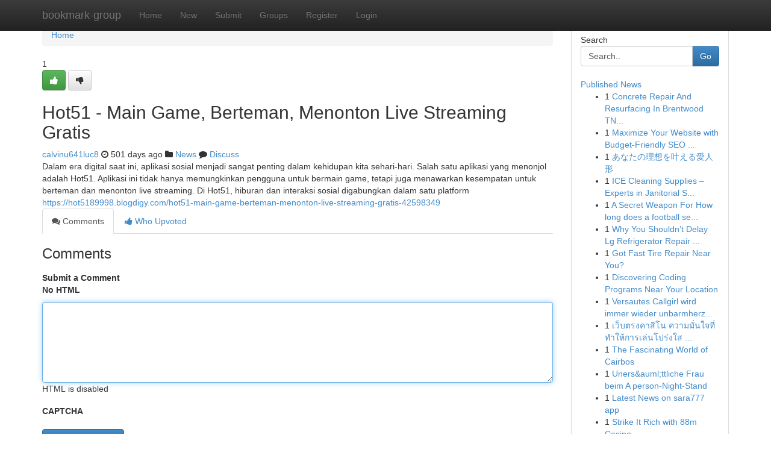

--- FILE ---
content_type: text/html; charset=UTF-8
request_url: https://bookmark-group.com/story3074410/hot51-main-game-berteman-menonton-live-streaming-gratis
body_size: 5287
content:
<!DOCTYPE html>
<html class="no-js" dir="ltr" xmlns="http://www.w3.org/1999/xhtml" xml:lang="en" lang="en"><head>

<meta http-equiv="Pragma" content="no-cache" />
<meta http-equiv="expires" content="0" />
<meta http-equiv="Content-Type" content="text/html; charset=UTF-8" />	
<title>Hot51 - Main Game, Berteman, Menonton Live Streaming Gratis</title>
<link rel="alternate" type="application/rss+xml" title="bookmark-group.com &raquo; Feeds 1" href="/rssfeeds.php?p=1" />
<link rel="alternate" type="application/rss+xml" title="bookmark-group.com &raquo; Feeds 2" href="/rssfeeds.php?p=2" />
<link rel="alternate" type="application/rss+xml" title="bookmark-group.com &raquo; Feeds 3" href="/rssfeeds.php?p=3" />
<link rel="alternate" type="application/rss+xml" title="bookmark-group.com &raquo; Feeds 4" href="/rssfeeds.php?p=4" />
<link rel="alternate" type="application/rss+xml" title="bookmark-group.com &raquo; Feeds 5" href="/rssfeeds.php?p=5" />
<link rel="alternate" type="application/rss+xml" title="bookmark-group.com &raquo; Feeds 6" href="/rssfeeds.php?p=6" />
<link rel="alternate" type="application/rss+xml" title="bookmark-group.com &raquo; Feeds 7" href="/rssfeeds.php?p=7" />
<link rel="alternate" type="application/rss+xml" title="bookmark-group.com &raquo; Feeds 8" href="/rssfeeds.php?p=8" />
<link rel="alternate" type="application/rss+xml" title="bookmark-group.com &raquo; Feeds 9" href="/rssfeeds.php?p=9" />
<link rel="alternate" type="application/rss+xml" title="bookmark-group.com &raquo; Feeds 10" href="/rssfeeds.php?p=10" />
<meta name="google-site-verification" content="m5VOPfs2gQQcZXCcEfUKlnQfx72o45pLcOl4sIFzzMQ" /><meta name="Language" content="en-us" />
<meta name="viewport" content="width=device-width, initial-scale=1.0">
<meta name="generator" content="Kliqqi" />

          <link rel="stylesheet" type="text/css" href="//netdna.bootstrapcdn.com/bootstrap/3.2.0/css/bootstrap.min.css">
             <link rel="stylesheet" type="text/css" href="https://cdnjs.cloudflare.com/ajax/libs/twitter-bootstrap/3.2.0/css/bootstrap-theme.css">
                <link rel="stylesheet" type="text/css" href="https://cdnjs.cloudflare.com/ajax/libs/font-awesome/4.1.0/css/font-awesome.min.css">
<link rel="stylesheet" type="text/css" href="/templates/bootstrap/css/style.css" media="screen" />

                         <script type="text/javascript" src="https://cdnjs.cloudflare.com/ajax/libs/modernizr/2.6.1/modernizr.min.js"></script>
<script type="text/javascript" src="https://cdnjs.cloudflare.com/ajax/libs/jquery/1.7.2/jquery.min.js"></script>
<style></style>
<link rel="alternate" type="application/rss+xml" title="RSS 2.0" href="/rss"/>
<link rel="icon" href="/favicon.ico" type="image/x-icon"/>
</head>

<body dir="ltr">

<header role="banner" class="navbar navbar-inverse navbar-fixed-top custom_header">
<div class="container">
<div class="navbar-header">
<button data-target=".bs-navbar-collapse" data-toggle="collapse" type="button" class="navbar-toggle">
    <span class="sr-only">Toggle navigation</span>
    <span class="fa fa-ellipsis-v" style="color:white"></span>
</button>
<a class="navbar-brand" href="/">bookmark-group</a>	
</div>
<span style="display: none;"><a href="/forum">forum</a></span>
<nav role="navigation" class="collapse navbar-collapse bs-navbar-collapse">
<ul class="nav navbar-nav">
<li ><a href="/">Home</a></li>
<li ><a href="/new">New</a></li>
<li ><a href="/submit">Submit</a></li>
                    
<li ><a href="/groups"><span>Groups</span></a></li>
<li ><a href="/register"><span>Register</span></a></li>
<li ><a data-toggle="modal" href="#loginModal">Login</a></li>
</ul>
	

</nav>
</div>
</header>
<!-- START CATEGORIES -->
<div class="subnav" id="categories">
<div class="container">
<ul class="nav nav-pills"><li class="category_item"><a  href="/">Home</a></li></ul>
</div>
</div>
<!-- END CATEGORIES -->
	
<div class="container">
	<section id="maincontent"><div class="row"><div class="col-md-9">

<ul class="breadcrumb">
	<li><a href="/">Home</a></li>
</ul>

<div itemscope itemtype="http://schema.org/Article" class="stories" id="xnews-3074410" >


<div class="story_data">
<div class="votebox votebox-published">

<div itemprop="aggregateRating" itemscope itemtype="http://schema.org/AggregateRating" class="vote">
	<div itemprop="ratingCount" class="votenumber">1</div>
<div id="xvote-3" class="votebutton">
<!-- Already Voted -->
<a class="btn btn-default btn-success linkVote_3" href="/login" title=""><i class="fa fa-white fa-thumbs-up"></i></a>
<!-- Bury It -->
<a class="btn btn-default linkVote_3" href="/login"  title="" ><i class="fa fa-thumbs-down"></i></a>


</div>
</div>
</div>
<div class="title" id="title-3">
<span itemprop="name">

<h2 id="list_title"><span>Hot51 - Main Game, Berteman, Menonton Live Streaming Gratis</span></h2></span>	
<span class="subtext">

<span itemprop="author" itemscope itemtype="http://schema.org/Person">
<span itemprop="name">
<a href="/user/calvinu641luc8" rel="nofollow">calvinu641luc8</a> 
</span></span>
<i class="fa fa-clock-o"></i>
<span itemprop="datePublished">  501 days ago</span>

<script>
$(document).ready(function(){
    $("#list_title span").click(function(){
		window.open($("#siteurl").attr('href'), '', '');
    });
});
</script>

<i class="fa fa-folder"></i> 
<a href="/groups">News</a>

<span id="ls_comments_url-3">
	<i class="fa fa-comment"></i> <span id="linksummaryDiscuss"><a href="#discuss" class="comments">Discuss</a>&nbsp;</span>
</span> 





</div>
</div>
<span itemprop="articleBody">
<div class="storycontent">
	
<div class="news-body-text" id="ls_contents-3" dir="ltr">
Dalam era digital saat ini, aplikasi sosial menjadi sangat penting dalam kehidupan kita sehari-hari. Salah satu aplikasi yang menonjol adalah Hot51. Aplikasi ini tidak hanya memungkinkan pengguna untuk bermain game, tetapi juga menawarkan kesempatan untuk berteman dan menonton live streaming. Di Hot51, hiburan dan interaksi sosial digabungkan dalam satu platform <a id="siteurl" target="_blank" href="https://hot5189998.blogdigy.com/hot51-main-game-berteman-menonton-live-streaming-gratis-42598349">https://hot5189998.blogdigy.com/hot51-main-game-berteman-menonton-live-streaming-gratis-42598349</a><div class="clearboth"></div> 
</div>
</div><!-- /.storycontent -->
</span>
</div>

<ul class="nav nav-tabs" id="storytabs">
	<li class="active"><a data-toggle="tab" href="#comments"><i class="fa fa-comments"></i> Comments</a></li>
	<li><a data-toggle="tab" href="#who_voted"><i class="fa fa-thumbs-up"></i> Who Upvoted</a></li>
</ul>


<div id="tabbed" class="tab-content">

<div class="tab-pane fade active in" id="comments" >
<h3>Comments</h3>
<a name="comments" href="#comments"></a>
<ol class="media-list comment-list">

<a name="discuss"></a>
<form action="" method="post" id="thisform" name="mycomment_form">
<div class="form-horizontal">
<fieldset>
<div class="control-group">
<label for="fileInput" class="control-label">Submit a Comment</label>
<div class="controls">

<p class="help-inline"><strong>No HTML  </strong></p>
<textarea autofocus name="comment_content" id="comment_content" class="form-control comment-form" rows="6" /></textarea>
<p class="help-inline">HTML is disabled</p>
</div>
</div>


<script>
var ACPuzzleOptions = {
   theme :  "white",
   lang :  "en"
};
</script>

<div class="control-group">
	<label for="input01" class="control-label">CAPTCHA</label>
	<div class="controls">
	<div id="solvemedia_display">
	<script type="text/javascript" src="https://api.solvemedia.com/papi/challenge.script?k=1G9ho6tcbpytfUxJ0SlrSNt0MjjOB0l2"></script>

	<noscript>
	<iframe src="http://api.solvemedia.com/papi/challenge.noscript?k=1G9ho6tcbpytfUxJ0SlrSNt0MjjOB0l2" height="300" width="500" frameborder="0"></iframe><br/>
	<textarea name="adcopy_challenge" rows="3" cols="40"></textarea>
	<input type="hidden" name="adcopy_response" value="manual_challenge"/>
	</noscript>	
</div>
<br />
</div>
</div>

<div class="form-actions">
	<input type="hidden" name="process" value="newcomment" />
	<input type="hidden" name="randkey" value="75578554" />
	<input type="hidden" name="link_id" value="3" />
	<input type="hidden" name="user_id" value="2" />
	<input type="hidden" name="parrent_comment_id" value="0" />
	<input type="submit" name="submit" value="Submit Comment" class="btn btn-primary" />
	<a href="https://remove.backlinks.live" target="_blank" style="float:right; line-height: 32px;">Report Page</a>
</div>
</fieldset>
</div>
</form>
</ol>
</div>
	
<div class="tab-pane fade" id="who_voted">
<h3>Who Upvoted this Story</h3>
<div class="whovotedwrapper whoupvoted">
<ul>
<li>
<a href="/user/calvinu641luc8" rel="nofollow" title="calvinu641luc8" class="avatar-tooltip"><img src="/avatars/Avatar_100.png" alt="" align="top" title="" /></a>
</li>
</ul>
</div>
</div>
</div>
<!-- END CENTER CONTENT -->


</div>

<!-- START RIGHT COLUMN -->
<div class="col-md-3">
<div class="panel panel-default">
<div id="rightcol" class="panel-body">
<!-- START FIRST SIDEBAR -->

<!-- START SEARCH BOX -->
<script type="text/javascript">var some_search='Search..';</script>
<div class="search">
<div class="headline">
<div class="sectiontitle">Search</div>
</div>

<form action="/search" method="get" name="thisform-search" class="form-inline search-form" role="form" id="thisform-search" >

<div class="input-group">

<input type="text" class="form-control" tabindex="20" name="search" id="searchsite" value="Search.." onfocus="if(this.value == some_search) {this.value = '';}" onblur="if (this.value == '') {this.value = some_search;}"/>

<span class="input-group-btn">
<button type="submit" tabindex="21" class="btn btn-primary custom_nav_search_button" />Go</button>
</span>
</div>
</form>

<div style="clear:both;"></div>
<br />
</div>
<!-- END SEARCH BOX -->

<!-- START ABOUT BOX -->

	


<div class="headline">
<div class="sectiontitle"><a href="/">Published News</a></div>
</div>
<div class="boxcontent">
<ul class="sidebar-stories">

<li>
<span class="sidebar-vote-number">1</span>	<span class="sidebar-article"><a href="https://bookmark-group.com/story6402316/concrete-repair-and-resurfacing-in-brentwood-tn-maintenance-tips-and-best-practices" class="sidebar-title">Concrete Repair And Resurfacing In Brentwood TN...</a></span>
</li>
<li>
<span class="sidebar-vote-number">1</span>	<span class="sidebar-article"><a href="https://bookmark-group.com/story6402315/maximize-your-website-with-budget-friendly-seo-services" class="sidebar-title">Maximize Your Website with Budget-Friendly SEO ...</a></span>
</li>
<li>
<span class="sidebar-vote-number">1</span>	<span class="sidebar-article"><a href="https://bookmark-group.com/story6402314/あなたの理想を叶える愛人形" class="sidebar-title">あなたの理想を叶える愛人形</a></span>
</li>
<li>
<span class="sidebar-vote-number">1</span>	<span class="sidebar-article"><a href="https://bookmark-group.com/story6402313/ice-cleaning-supplies-experts-in-janitorial-supplies-in-dublin" class="sidebar-title">ICE Cleaning Supplies &ndash; Experts in Janitorial S...</a></span>
</li>
<li>
<span class="sidebar-vote-number">1</span>	<span class="sidebar-article"><a href="https://bookmark-group.com/story6402312/a-secret-weapon-for-how-long-does-a-football-season-last" class="sidebar-title">A Secret Weapon For How long does a football se...</a></span>
</li>
<li>
<span class="sidebar-vote-number">1</span>	<span class="sidebar-article"><a href="https://bookmark-group.com/story6402311/why-you-shouldn-t-delay-lg-refrigerator-repair-service-dependable-refrigeration-appliance-repair-service" class="sidebar-title">Why You Shouldn&rsquo;t Delay Lg Refrigerator Repair ...</a></span>
</li>
<li>
<span class="sidebar-vote-number">1</span>	<span class="sidebar-article"><a href="https://bookmark-group.com/story6402310/got-fast-tire-repair-near-you" class="sidebar-title">Got Fast Tire Repair Near You? </a></span>
</li>
<li>
<span class="sidebar-vote-number">1</span>	<span class="sidebar-article"><a href="https://bookmark-group.com/story6402309/discovering-coding-programs-near-your-location" class="sidebar-title">Discovering Coding Programs Near Your Location</a></span>
</li>
<li>
<span class="sidebar-vote-number">1</span>	<span class="sidebar-article"><a href="https://bookmark-group.com/story6402308/versautes-callgirl-wird-immer-wieder-unbarmherzig-durchgefickt" class="sidebar-title">Versautes Callgirl wird immer wieder unbarmherz...</a></span>
</li>
<li>
<span class="sidebar-vote-number">1</span>	<span class="sidebar-article"><a href="https://bookmark-group.com/story6402307/เว-บตรงคาส-โน-ความม-นใจท-ทำให-การเล-นโปร-งใส-รวมท-งไหลล-นกว-าเด-ม" class="sidebar-title">เว็บตรงคาสิโน ความมั่นใจที่ทำให้การเล่นโปร่งใส ...</a></span>
</li>
<li>
<span class="sidebar-vote-number">1</span>	<span class="sidebar-article"><a href="https://bookmark-group.com/story6402306/the-fascinating-world-of-cairbos" class="sidebar-title">The Fascinating World of Cairbos </a></span>
</li>
<li>
<span class="sidebar-vote-number">1</span>	<span class="sidebar-article"><a href="https://bookmark-group.com/story6402305/uners-auml-ttliche-frau-beim-a-person-night-stand" class="sidebar-title">Uners&amp;auml;ttliche Frau beim A person-Night-Stand</a></span>
</li>
<li>
<span class="sidebar-vote-number">1</span>	<span class="sidebar-article"><a href="https://bookmark-group.com/story6402304/latest-news-on-sara777-app" class="sidebar-title">Latest News on sara777 app</a></span>
</li>
<li>
<span class="sidebar-vote-number">1</span>	<span class="sidebar-article"><a href="https://bookmark-group.com/story6402303/strike-it-rich-with-88m-casino" class="sidebar-title">Strike It Rich with 88m Casino</a></span>
</li>
<li>
<span class="sidebar-vote-number">1</span>	<span class="sidebar-article"><a href="https://bookmark-group.com/story6402302/step-into" class="sidebar-title">Step into </a></span>
</li>

</ul>
</div>

<!-- END SECOND SIDEBAR -->
</div>
</div>
</div>
<!-- END RIGHT COLUMN -->
</div></section>
<hr>

<!--googleoff: all-->
<footer class="footer">
<div id="footer">
<span class="subtext"> Copyright &copy; 2025 | <a href="/search">Advanced Search</a> 
| <a href="/">Live</a>
| <a href="/">Tag Cloud</a>
| <a href="/">Top Users</a>
| Made with <a href="#" rel="nofollow" target="_blank">Kliqqi CMS</a> 
| <a href="/rssfeeds.php?p=1">All RSS Feeds</a> 
</span>
</div>
</footer>
<!--googleon: all-->


</div>
	
<!-- START UP/DOWN VOTING JAVASCRIPT -->
	
<script>
var my_base_url='http://bookmark-group.com';
var my_kliqqi_base='';
var anonymous_vote = false;
var Voting_Method = '1';
var KLIQQI_Visual_Vote_Cast = "Voted";
var KLIQQI_Visual_Vote_Report = "Buried";
var KLIQQI_Visual_Vote_For_It = "Vote";
var KLIQQI_Visual_Comment_ThankYou_Rating = "Thank you for rating this comment.";


</script>
<!-- END UP/DOWN VOTING JAVASCRIPT -->


<script type="text/javascript" src="https://cdnjs.cloudflare.com/ajax/libs/jqueryui/1.8.23/jquery-ui.min.js"></script>
<link href="https://cdnjs.cloudflare.com/ajax/libs/jqueryui/1.8.23/themes/base/jquery-ui.css" media="all" rel="stylesheet" type="text/css" />




             <script type="text/javascript" src="https://cdnjs.cloudflare.com/ajax/libs/twitter-bootstrap/3.2.0/js/bootstrap.min.js"></script>

<!-- Login Modal -->
<div class="modal fade" id="loginModal" tabindex="-1" role="dialog">
<div class="modal-dialog">
<div class="modal-content">
<div class="modal-header">
<button type="button" class="close" data-dismiss="modal" aria-hidden="true">&times;</button>
<h4 class="modal-title">Login</h4>
</div>
<div class="modal-body">
<div class="control-group">
<form id="signin" action="/login?return=/story3074410/hot51-main-game-berteman-menonton-live-streaming-gratis" method="post">

<div style="login_modal_username">
	<label for="username">Username/Email</label><input id="username" name="username" class="form-control" value="" title="username" tabindex="1" type="text">
</div>
<div class="login_modal_password">
	<label for="password">Password</label><input id="password" name="password" class="form-control" value="" title="password" tabindex="2" type="password">
</div>
<div class="login_modal_remember">
<div class="login_modal_remember_checkbox">
	<input id="remember" style="float:left;margin-right:5px;" name="persistent" value="1" tabindex="3" type="checkbox">
</div>
<div class="login_modal_remember_label">
	<label for="remember" style="">Remember</label>
</div>
<div style="clear:both;"></div>
</div>
<div class="login_modal_login">
	<input type="hidden" name="processlogin" value="1"/>
	<input type="hidden" name="return" value=""/>
	<input class="btn btn-primary col-md-12" id="signin_submit" value="Sign In" tabindex="4" type="submit">
</div>
    
<hr class="soften" id="login_modal_spacer" />
	<div class="login_modal_forgot"><a class="btn btn-default col-md-12" id="forgot_password_link" href="/login">Forgotten Password?</a></div>
	<div class="clearboth"></div>
</form>
</div>
</div>
</div>
</div>
</div>

<script>$('.avatar-tooltip').tooltip()</script>
<script defer src="https://static.cloudflareinsights.com/beacon.min.js/vcd15cbe7772f49c399c6a5babf22c1241717689176015" integrity="sha512-ZpsOmlRQV6y907TI0dKBHq9Md29nnaEIPlkf84rnaERnq6zvWvPUqr2ft8M1aS28oN72PdrCzSjY4U6VaAw1EQ==" data-cf-beacon='{"version":"2024.11.0","token":"a76913913d334b9695ddcee394462d30","r":1,"server_timing":{"name":{"cfCacheStatus":true,"cfEdge":true,"cfExtPri":true,"cfL4":true,"cfOrigin":true,"cfSpeedBrain":true},"location_startswith":null}}' crossorigin="anonymous"></script>
</body>
</html>
